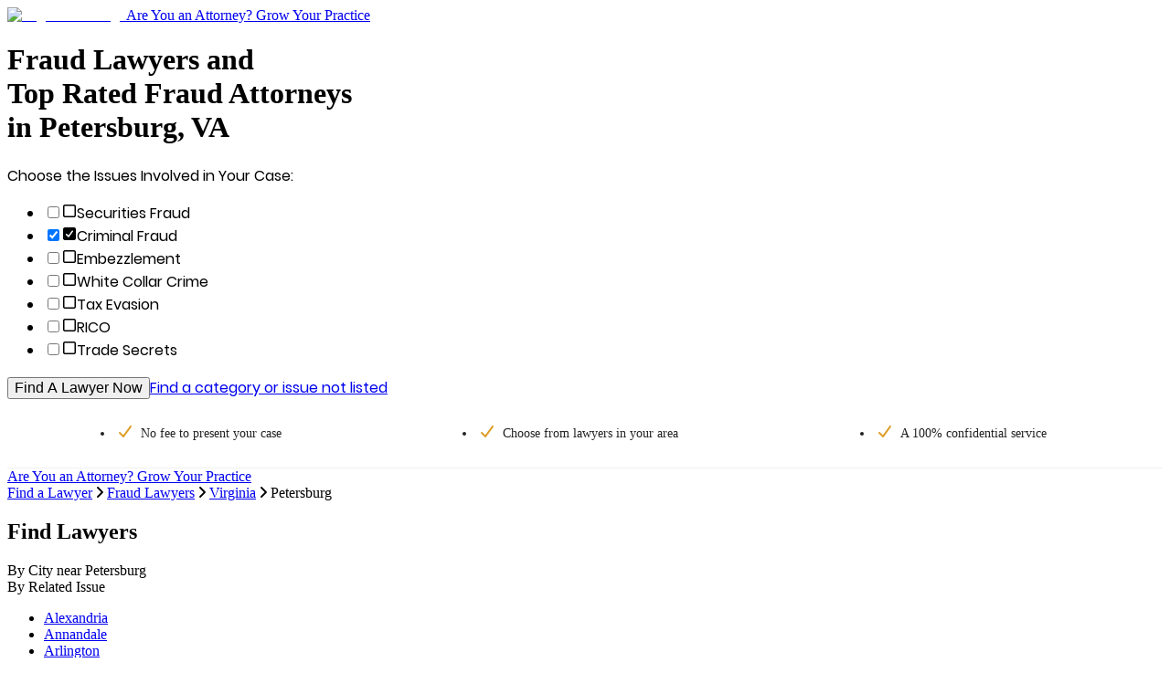

--- FILE ---
content_type: application/javascript; charset=UTF-8
request_url: https://www.legalmatch.com/cdn-cgi/challenge-platform/scripts/jsd/main.js
body_size: 8796
content:
window._cf_chl_opt={AKGCx8:'b'};~function(U7,Yj,YN,Yf,Yq,YG,YC,YM,Yl,U2){U7=L,function(d,Y,UG,U6,U,X){for(UG={d:399,Y:376,U:422,X:362,a:342,I:450,H:368,J:327,i:466,S:282,K:490},U6=L,U=d();!![];)try{if(X=parseInt(U6(UG.d))/1*(parseInt(U6(UG.Y))/2)+-parseInt(U6(UG.U))/3*(parseInt(U6(UG.X))/4)+parseInt(U6(UG.a))/5*(-parseInt(U6(UG.I))/6)+parseInt(U6(UG.H))/7+-parseInt(U6(UG.J))/8+parseInt(U6(UG.i))/9+-parseInt(U6(UG.S))/10*(-parseInt(U6(UG.K))/11),X===Y)break;else U.push(U.shift())}catch(a){U.push(U.shift())}}(B,714329),Yj=this||self,YN=Yj[U7(421)],Yf={},Yf[U7(294)]='o',Yf[U7(441)]='s',Yf[U7(360)]='u',Yf[U7(511)]='z',Yf[U7(364)]='n',Yf[U7(311)]='I',Yf[U7(512)]='b',Yq=Yf,Yj[U7(502)]=function(Y,U,X,I,X8,X7,X6,Uw,H,i,S,K,Z,D,o){if(X8={d:489,Y:393,U:493,X:523,a:508,I:523,H:320,J:288,i:351,S:351,K:301,Z:334,e:426,b:449,n:283,D:370,o:452,Q:344,m:354,V:521},X7={d:291,Y:426,U:452,X:307},X6={d:417,Y:300,U:297,X:454},Uw=U7,H={'AwYXz':function(Q,V){return Q===V},'AKZxM':function(Q,V){return Q(V)},'RmSGc':function(Q,V,W,s){return Q(V,W,s)},'Uhooz':function(Q,V){return Q(V)},'WPRzT':Uw(X8.d),'CtASc':function(Q,V){return Q+V},'KoNNZ':function(Q,V,W){return Q(V,W)}},U===null||U===void 0)return I;for(i=H[Uw(X8.Y)](YO,U),Y[Uw(X8.U)][Uw(X8.X)]&&(i=i[Uw(X8.a)](Y[Uw(X8.U)][Uw(X8.I)](U))),i=Y[Uw(X8.H)][Uw(X8.J)]&&Y[Uw(X8.i)]?Y[Uw(X8.H)][Uw(X8.J)](new Y[(Uw(X8.S))](i)):function(Q,Ud,V){for(Ud=Uw,Q[Ud(X7.d)](),V=0;V<Q[Ud(X7.Y)];H[Ud(X7.U)](Q[V],Q[V+1])?Q[Ud(X7.X)](V+1,1):V+=1);return Q}(i),S='nAsAaAb'.split('A'),S=S[Uw(X8.K)][Uw(X8.Z)](S),K=0;K<i[Uw(X8.e)];Z=i[K],D=H[Uw(X8.b)](YE,Y,U,Z),H[Uw(X8.n)](S,D)?(o='s'===D&&!Y[Uw(X8.D)](U[Z]),H[Uw(X8.o)](H[Uw(X8.Q)],H[Uw(X8.m)](X,Z))?J(X+Z,D):o||J(H[Uw(X8.m)](X,Z),U[Z])):H[Uw(X8.V)](J,H[Uw(X8.m)](X,Z),D),K++);return I;function J(Q,V,UL){UL=Uw,Object[UL(X6.d)][UL(X6.Y)][UL(X6.U)](I,V)||(I[V]=[]),I[V][UL(X6.X)](Q)}},YG=U7(343)[U7(358)](';'),YC=YG[U7(301)][U7(334)](YG),Yj[U7(486)]=function(U,X,Xw,XB,UY,I,H,J,i,S,K){for(Xw={d:395,Y:458,U:426,X:403,a:426,I:385,H:454,J:395,i:482},XB={d:310,Y:310,U:366},UY=U7,I={},I[UY(Xw.d)]=function(Z,n){return Z+n},H=I,J=Object[UY(Xw.Y)](X),i=0;i<J[UY(Xw.U)];i++)if(UY(Xw.X)!==UY(Xw.X))return null;else if(S=J[i],S==='f'&&(S='N'),U[S]){for(K=0;K<X[J[i]][UY(Xw.a)];-1===U[S][UY(Xw.I)](X[J[i]][K])&&(YC(X[J[i]][K])||U[S][UY(Xw.H)](H[UY(Xw.J)]('o.',X[J[i]][K]))),K++);}else U[S]=X[J[i]][UY(Xw.i)](function(n,UU){return UU=UY,UU(XB.d)===UU(XB.Y)?'o.'+n:U[UU(XB.U)](X)})},YM=function(a6,a5,a0,Xz,Xy,Xg,XR,Xx,Ua,Y,U,X,a){return a6={d:317,Y:420},a5={d:407,Y:336,U:280,X:520,a:525,I:516,H:404,J:341,i:336,S:293,K:445,Z:454,e:276,b:328,n:323,D:408,o:394,Q:494,m:336,V:498,W:293,s:384,k:392,v:498,T:405,c:494,h:442,j:392,N:353,f:336,A:474,E:479,O:454,G:438,C:479,M:394,l:336,x:457,R:528},a0={d:453},Xz={d:515,Y:426},Xy={d:366},Xg={d:515,Y:426,U:479,X:417,a:300,I:297,H:417,J:300,i:433,S:358,K:417,Z:366,e:454,b:340,n:405,D:454,o:318,Q:424,m:366,V:408,W:336,s:416,k:280,v:404,T:349,c:417,h:300,j:297,N:292,f:366,A:416,E:483,O:454,G:356,C:448,M:492,l:492,x:424,R:296,P:366,g:296,y:312,z:515,F:454,B0:480,B1:340,B2:424,B3:476,B4:454,B5:386,B6:353},XR={d:375,Y:507,U:405},Xx={d:375,Y:479},Ua=U7,Y={'efunt':function(I,H){return I==H},'Bhigc':function(I,H){return H==I},'WRclA':function(I,H){return I<<H},'Fqstk':function(I,H){return I(H)},'LdVqO':function(I,H){return I<H},'LktrZ':function(I,H){return I&H},'fwYZy':function(I,H){return I|H},'eaWbp':function(I,H){return H&I},'PGkqx':function(I,H){return H==I},'MgotX':function(I,H){return I!==H},'IgsXa':function(I,H){return I-H},'lfwar':function(I,H){return I<<H},'OoveP':function(I,H){return I(H)},'qiOQj':function(I,H){return H===I},'TjVGR':function(I,H){return H|I},'RcbiV':function(I,H){return H&I},'ouLQq':function(I,H){return I(H)},'DekJM':function(I,H){return I|H},'rqYRN':function(I,H){return I(H)},'ZrpUm':function(I){return I()},'gFOMh':function(I,H){return I>H},'JMnhL':function(I,H){return I(H)},'pWzbf':function(I,H){return I*H},'eNXSK':function(I,H){return I<H},'egAWc':function(I,H){return I(H)},'lNuak':function(I,H){return I*H},'enMSC':function(I,H){return I<H},'WeDKs':function(I,H){return I>H},'TZhsB':function(I,H){return I==H},'UfbVL':function(I,H){return I(H)},'VUQKx':function(I,H){return I&H},'VJGMB':function(I,H){return I(H)},'zMGcz':function(I,H){return I-H},'tfphj':function(I,H){return I*H},'WrDcL':function(I,H){return I+H},'acwZm':function(I,H){return I+H}},U=String[Ua(a6.d)],X={'h':function(I,UI,H,J){return UI=Ua,H={},H[UI(XR.d)]=UI(XR.Y),J=H,Y[UI(XR.U)](null,I)?'':X.g(I,6,function(i,UH){return UH=UI,J[UH(Xx.d)][UH(Xx.Y)](i)})},'g':function(I,H,J,UJ,i,S,K,Z,D,o,Q,V,W,s,T,j,N,A,E,O){if(UJ=Ua,Y[UJ(Xg.d)](null,I))return'';for(S={},K={},Z='',D=2,o=3,Q=2,V=[],W=0,s=0,T=0;T<I[UJ(Xg.Y)];T+=1)if(j=I[UJ(Xg.U)](T),Object[UJ(Xg.X)][UJ(Xg.a)][UJ(Xg.I)](S,j)||(S[j]=o++,K[j]=!0),N=Z+j,Object[UJ(Xg.H)][UJ(Xg.J)][UJ(Xg.I)](S,N))Z=N;else for(A=UJ(Xg.i)[UJ(Xg.S)]('|'),E=0;!![];){switch(A[E++]){case'0':D--;continue;case'1':if(Object[UJ(Xg.K)][UJ(Xg.J)][UJ(Xg.I)](K,Z)){if(256>Z[UJ(Xg.Z)](0)){for(i=0;i<Q;W<<=1,s==H-1?(s=0,V[UJ(Xg.e)](J(W)),W=0):s++,i++);for(O=Z[UJ(Xg.Z)](0),i=0;8>i;W=Y[UJ(Xg.b)](W,1)|O&1,Y[UJ(Xg.n)](s,H-1)?(s=0,V[UJ(Xg.D)](Y[UJ(Xg.o)](J,W)),W=0):s++,O>>=1,i++);}else{for(O=1,i=0;Y[UJ(Xg.Q)](i,Q);W=Y[UJ(Xg.b)](W,1)|O,s==H-1?(s=0,V[UJ(Xg.D)](Y[UJ(Xg.o)](J,W)),W=0):s++,O=0,i++);for(O=Z[UJ(Xg.m)](0),i=0;16>i;W=W<<1.22|Y[UJ(Xg.V)](O,1),s==H-1?(s=0,V[UJ(Xg.D)](J(W)),W=0):s++,O>>=1,i++);}D--,D==0&&(D=Math[UJ(Xg.W)](2,Q),Q++),delete K[Z]}else for(O=S[Z],i=0;i<Q;W=Y[UJ(Xg.s)](Y[UJ(Xg.b)](W,1),Y[UJ(Xg.k)](O,1)),s==H-1?(s=0,V[UJ(Xg.e)](J(W)),W=0):s++,O>>=1,i++);continue;case'2':Y[UJ(Xg.v)](0,D)&&(D=Math[UJ(Xg.W)](2,Q),Q++);continue;case'3':S[N]=o++;continue;case'4':Z=String(j);continue}break}if(Y[UJ(Xg.T)]('',Z)){if(Object[UJ(Xg.c)][UJ(Xg.h)][UJ(Xg.j)](K,Z)){if(256>Z[UJ(Xg.m)](0)){for(i=0;i<Q;W<<=1,s==Y[UJ(Xg.N)](H,1)?(s=0,V[UJ(Xg.D)](J(W)),W=0):s++,i++);for(O=Z[UJ(Xg.f)](0),i=0;8>i;W=Y[UJ(Xg.A)](Y[UJ(Xg.E)](W,1),Y[UJ(Xg.V)](O,1)),H-1==s?(s=0,V[UJ(Xg.O)](Y[UJ(Xg.G)](J,W)),W=0):s++,O>>=1,i++);}else if(Y[UJ(Xg.C)](UJ(Xg.M),UJ(Xg.l))){for(O=1,i=0;Y[UJ(Xg.x)](i,Q);W=Y[UJ(Xg.R)](W<<1,O),s==H-1?(s=0,V[UJ(Xg.D)](J(W)),W=0):s++,O=0,i++);for(O=Z[UJ(Xg.P)](0),i=0;16>i;W=Y[UJ(Xg.g)](W<<1,Y[UJ(Xg.y)](O,1)),Y[UJ(Xg.z)](s,H-1)?(s=0,V[UJ(Xg.F)](Y[UJ(Xg.B0)](J,W)),W=0):s++,O>>=1,i++);}else{if(I=!![],!H())return;J(function(C){K(Z,C)})}D--,Y[UJ(Xg.v)](0,D)&&(D=Math[UJ(Xg.W)](2,Q),Q++),delete K[Z]}else for(O=S[Z],i=0;i<Q;W=Y[UJ(Xg.B1)](W,1)|O&1,s==Y[UJ(Xg.N)](H,1)?(s=0,V[UJ(Xg.F)](J(W)),W=0):s++,O>>=1,i++);D--,D==0&&Q++}for(O=2,i=0;Y[UJ(Xg.B2)](i,Q);W=Y[UJ(Xg.B3)](W<<1,Y[UJ(Xg.k)](O,1)),s==H-1?(s=0,V[UJ(Xg.B4)](Y[UJ(Xg.B0)](J,W)),W=0):s++,O>>=1,i++);for(;;)if(W<<=1,H-1==s){V[UJ(Xg.e)](Y[UJ(Xg.B5)](J,W));break}else s++;return V[UJ(Xg.B6)]('')},'j':function(I,Ui){return Ui=Ua,Y[Ui(Xz.d)](null,I)?'':I==''?null:X.i(I[Ui(Xz.Y)],32768,function(H,US){return US=Ui,I[US(Xy.d)](H)})},'i':function(I,H,J,a2,a1,UZ,i,S,K,Z,D,o,Q,V,W,s,T,j,N,E,A,a4,G,C){for(a2={d:413},a1={d:497},UZ=Ua,i={'rQRHf':function(O){return O()},'WJOuV':function(O,UK){return UK=L,Y[UK(a0.d)](O)}},S=[],K=4,Z=4,D=3,o=[],W=J(0),s=H,T=1,Q=0;Y[UZ(a5.d)](3,Q);S[Q]=Q,Q+=1);for(j=0,N=Math[UZ(a5.Y)](2,2),V=1;N!=V;A=Y[UZ(a5.U)](W,s),s>>=1,0==s&&(s=H,W=Y[UZ(a5.X)](J,T++)),j|=Y[UZ(a5.a)](Y[UZ(a5.I)](0,A)?1:0,V),V<<=1);switch(j){case 0:for(j=0,N=Math[UZ(a5.Y)](2,8),V=1;N!=V;A=W&s,s>>=1,Y[UZ(a5.H)](0,s)&&(s=H,W=Y[UZ(a5.J)](J,T++)),j|=V*(0<A?1:0),V<<=1);E=U(j);break;case 1:for(j=0,N=Math[UZ(a5.i)](2,16),V=1;V!=N;A=s&W,s>>=1,0==s&&(s=H,W=J(T++)),j|=Y[UZ(a5.S)](Y[UZ(a5.K)](0,A)?1:0,V),V<<=1);E=U(j);break;case 2:return''}for(Q=S[3]=E,o[UZ(a5.Z)](E);;)if(UZ(a5.e)!==UZ(a5.b)){if(Y[UZ(a5.n)](T,I))return'';for(j=0,N=Math[UZ(a5.Y)](2,D),V=1;V!=N;A=Y[UZ(a5.D)](W,s),s>>=1,Y[UZ(a5.o)](0,s)&&(s=H,W=Y[UZ(a5.Q)](J,T++)),j|=(0<A?1:0)*V,V<<=1);switch(E=j){case 0:for(j=0,N=Math[UZ(a5.m)](2,8),V=1;V!=N;A=Y[UZ(a5.V)](W,s),s>>=1,0==s&&(s=H,W=J(T++)),j|=Y[UZ(a5.W)](0<A?1:0,V),V<<=1);S[Z++]=Y[UZ(a5.s)](U,j),E=Y[UZ(a5.k)](Z,1),K--;break;case 1:for(j=0,N=Math[UZ(a5.m)](2,16),V=1;V!=N;A=Y[UZ(a5.v)](W,s),s>>=1,Y[UZ(a5.T)](0,s)&&(s=H,W=Y[UZ(a5.c)](J,T++)),j|=Y[UZ(a5.h)](0<A?1:0,V),V<<=1);S[Z++]=U(j),E=Y[UZ(a5.j)](Z,1),K--;break;case 2:return o[UZ(a5.N)]('')}if(0==K&&(K=Math[UZ(a5.f)](2,D),D++),S[E])E=S[E];else if(E===Z)E=Y[UZ(a5.A)](Q,Q[UZ(a5.E)](0));else return null;o[UZ(a5.O)](E),S[Z++]=Y[UZ(a5.G)](Q,E[UZ(a5.C)](0)),K--,Q=E,Y[UZ(a5.M)](0,K)&&(K=Math[UZ(a5.l)](2,D),D++)}else a4={d:374,Y:447,U:467,X:528,a:427},G={'oJBtq':function(M,Ue){return Ue=UZ,i[Ue(a1.d)](M)},'aWjjP':UZ(a5.x),'vzvdF':function(M,Ub){return Ub=UZ,i[Ub(a2.d)](M)}},C=I[UZ(a5.R)]||function(){},H[UZ(a5.R)]=function(Uu){Uu=UZ,G[Uu(a4.d)](C),C[Uu(a4.Y)]!==G[Uu(a4.U)]&&(T[Uu(a4.X)]=C,G[Uu(a4.a)](o))}}},a={},a[Ua(a6.Y)]=X.h,a}(),Yl=null,U2=U1(),U4();function Yg(aH,UQ,Y,U,X,I,H){if(aH={d:411,Y:425,U:274,X:509,a:400,I:451,H:451,J:428,i:437,S:325,K:425,Z:504,e:456,b:437,n:499,D:359,o:504,Q:456,m:432,V:499,W:359},UQ=U7,Y={},Y[UQ(aH.d)]=UQ(aH.Y),Y[UQ(aH.U)]=UQ(aH.X),Y[UQ(aH.a)]=UQ(aH.I),U=Y,X=YR(),X===null)return;if(Yl){if(U[UQ(aH.a)]!==UQ(aH.H)){if(!J[UQ(aH.J)])return;i===UQ(aH.i)?(I={},I[UQ(aH.S)]=UQ(aH.K),I[UQ(aH.Z)]=D.r,I[UQ(aH.e)]=UQ(aH.b),n[UQ(aH.n)][UQ(aH.D)](I,'*')):(H={},H[UQ(aH.S)]=U[UQ(aH.d)],H[UQ(aH.o)]=Q.r,H[UQ(aH.Q)]=U[UQ(aH.U)],H[UQ(aH.m)]=m,o[UQ(aH.V)][UQ(aH.W)](H,'*'))}else clearTimeout(Yl)}Yl=setTimeout(function(){Yx()},1e3*X)}function YR(aU,UD,Y,U,X,a){return aU={d:472,Y:314,U:383,X:364},UD=U7,Y={},Y[UD(aU.d)]=function(I,H){return H!==I},Y[UD(aU.Y)]=function(I,H){return I<H},U=Y,X=Yj[UD(aU.U)],!X?null:(a=X.i,U[UD(aU.d)](typeof a,UD(aU.X))||U[UD(aU.Y)](a,30))?null:a}function YP(aa,Uo,d){return aa={d:471},Uo=U7,d={'zdtXp':function(Y){return Y()}},d[Uo(aa.d)](YR)!==null}function B(I0){return I0='oe-Mu1+FwIkmqJPE6iBcHX3sU9Y7AfDGVCp08ZabQghdjyKLzxOW5$Rr42TNtvSln,concat,error,MxlHp,symbol,boolean,status,errorInfoObject,Bhigc,eNXSK,LuSdE,SSTpq3,getPrototypeOf,JMnhL,KoNNZ,http-code:,getOwnPropertyNames,NxWzr,pWzbf,cKrmI,location,onreadystatechange,EkTFs,NzLMp,removeChild,RPDho,clqNu,SHLeV,addEventListener,_cf_chl_opt,BJCZC,eaWbp,FEuzk,70NkIaWI,Uhooz,Nuuax,mfmfI,kIZHE,timeout,from,Function,HkGei,sort,IgsXa,lNuak,object,error on cf_chl_props,TjVGR,call,mbbiF,toString,hasOwnProperty,includes,clientInformation,now,pnDVR,bBcsN,QEZQV,splice,send,Skrit,ANPRD,bigint,RcbiV,BRfIM,EMyWg,Tjihs,contentDocument,fromCharCode,Fqstk,OMePa,Array,RHWjz,pROsi,WeDKs,tYCnf,source,bmvye,4297136thaqmv,GOMxT,aUjz8,NYJjx,isArray,XMLHttpRequest,onerror,bind,bvPeZ,pow,contentWindow,JBxy9,/cdn-cgi/challenge-platform/h/,WRclA,egAWc,6026745ECyShO,_cf_chl_opt;JJgc4;PJAn2;kJOnV9;IWJi4;OHeaY1;DqMg0;FKmRv9;LpvFx1;cAdz2;PqBHf2;nFZCC5;ddwW5;pRIb1;rxvNi8;RrrrA2;erHi9,WPRzT,FlrkT,gBUAz,appendChild,ontimeout,MgotX,/b/ov1/0.09612923434693062:1769873071:J1AgYZ1-uzJl8NOq_2FT2RmY5fUsSpyN9bffkE5j6co/,Set,jowkd,join,CtASc,bCDoT,OoveP,oIaeS,split,postMessage,undefined,Nizvf,198696EgCdJJ,tabIndex,number,AKGCx8,charCodeAt,vVMCz,4819045yIqLRT,odsLb,isNaN,wGGnX,CAdCw,LRmiB4,oJBtq,ueXyp,198166udlQXr,floor,AWeIM,randomUUID,body,Srzrm,evxpi,__CF$cv$params,VJGMB,indexOf,rqYRN,LfNiL,tcjQb,display: none,createElement,eupSI,zMGcz,AKZxM,TZhsB,LPoWZ,xhr-error,navigator,/jsd/oneshot/d251aa49a8a3/0.09612923434693062:1769873071:J1AgYZ1-uzJl8NOq_2FT2RmY5fUsSpyN9bffkE5j6co/,1GGUizp,ayrdR,fZHAy,CnwA5,eybEx,PGkqx,efunt,DgiOe,gFOMh,LktrZ,href,xVAdB,LPlJX,hJefx,WJOuV,style,random,fwYZy,prototype,XcCjQ,NOAho,mGADDg,document,69ElmpAW,open,LdVqO,cloudflare-invisible,length,vzvdF,api,BdrlL,stringify,pkLOA2,detail,1|0|2|3|4,xoqBL,TYlZ6,/invisible/jsd,success,acwZm,iWdcy,XQCLU,string,tfphj,jsd,[native code],enMSC,JYWGO,readyState,qiOQj,RmSGc,6UWxLfu,kLqFo,AwYXz,ZrpUm,push,ynfvy,event,loading,keys,PAmDk,PgfVI,wVzWT,aQbof,CqiRA,QhPQM,3|4|1|0|2,5782599sQmWnv,aWjjP,function,RPzJF,POST,zdtXp,mDRbU,neulj,WrDcL,neIYX,DekJM,fKSvA,GMiCK,charAt,ouLQq,KEbWq,map,lfwar,rqZiW,AdeF3,rxvNi8,DOMContentLoaded,cmBRy,d.cookie,3408889DfFOvh,GZGWw,ECafK,Object,UfbVL,yLXTi,catch,rQRHf,VUQKx,parent,log,chctx,pRIb1,RcChh,sid,onload,iframe'.split(','),B=function(){return I0},B()}function Yy(Y,ai,Um,U,X){return ai={d:469,Y:469,U:415},Um=U7,U={},U[Um(ai.d)]=function(a,I){return a<I},X=U,X[Um(ai.Y)](Math[Um(ai.U)](),Y)}function U3(a,I,ak,Uc,H,J,i,S,K,Z,b,n,D,o){if(ak={d:517,Y:350,U:367,X:436,a:485,I:435,H:383,J:339,i:278,S:365,K:517,Z:367,e:332,b:423,n:470,D:287,o:348,Q:402,m:518,V:278,W:518,s:373,k:431,v:329,T:338,c:514,h:501,j:325,N:443,f:308,A:420},Uc=U7,H={},H[Uc(ak.d)]=Uc(ak.Y),H[Uc(ak.U)]=Uc(ak.X),J=H,!Yy(0))return![];S=(i={},i[Uc(ak.a)]=a,i[Uc(ak.I)]=I,i);try{K=Yj[Uc(ak.H)],Z=Uc(ak.J)+Yj[Uc(ak.i)][Uc(ak.S)]+J[Uc(ak.K)]+K.r+J[Uc(ak.Z)],b=new Yj[(Uc(ak.e))](),b[Uc(ak.b)](Uc(ak.n),Z),b[Uc(ak.D)]=2500,b[Uc(ak.o)]=function(){},n={},n[Uc(ak.Q)]=Yj[Uc(ak.i)][Uc(ak.Q)],n[Uc(ak.m)]=Yj[Uc(ak.V)][Uc(ak.W)],n[Uc(ak.s)]=Yj[Uc(ak.i)][Uc(ak.s)],n[Uc(ak.k)]=Yj[Uc(ak.V)][Uc(ak.v)],n[Uc(ak.T)]=U2,D=n,o={},o[Uc(ak.c)]=S,o[Uc(ak.h)]=D,o[Uc(ak.j)]=Uc(ak.N),b[Uc(ak.f)](YM[Uc(ak.A)](o))}catch(Q){}}function L(w,d,Y,U){return w=w-274,Y=B(),U=Y[w],U}function YF(ae,UW,Y,U,X,a,I,H,J){for(ae={d:481,Y:465,U:358,X:377,a:303},UW=U7,Y={},Y[UW(ae.d)]=function(i,S){return i>S},U=Y,X=UW(ae.Y)[UW(ae.U)]('|'),a=0;!![];){switch(X[a++]){case'0':if(U[UW(ae.d)](I-J,H))return![];continue;case'1':I=Math[UW(ae.X)](Date[UW(ae.a)]()/1e3);continue;case'2':return!![];case'3':H=3600;continue;case'4':J=Yz();continue}break}}function YE(Y,U,X,Uy,U9,I,H,J){I=(Uy={d:284,Y:294,U:412,X:468,a:496,I:496,H:320,J:331,i:429,S:468,K:484},U9=U7,{'Nuuax':function(i,S){return S==i},'hJefx':function(i,S){return i==S},'BdrlL':function(i,S){return S===i},'rqZiW':function(i,S,K){return i(S,K)}});try{H=U[X]}catch(i){return'i'}if(I[U9(Uy.d)](null,H))return void 0===H?'u':'x';if(U9(Uy.Y)==typeof H)try{if(I[U9(Uy.U)](U9(Uy.X),typeof H[U9(Uy.a)]))return H[U9(Uy.I)](function(){}),'p'}catch(S){}return Y[U9(Uy.H)][U9(Uy.J)](H)?'a':H===Y[U9(Uy.H)]?'D':!0===H?'T':I[U9(Uy.i)](!1,H)?'F':(J=typeof H,U9(Uy.S)==J?I[U9(Uy.K)](YA,Y,H)?'N':'f':Yq[J]||'?')}function U0(d,Y,aV,am,aQ,ao,Us,U,X,a,I){aV={d:287,Y:437,U:470,X:398,a:383,I:500,H:278,J:332,i:423,S:401,K:339,Z:278,e:365,b:326,n:428,D:287,o:348,Q:505,m:333,V:527,W:527,s:409,k:428,v:355,T:308,c:420,h:430},am={d:396},aQ={d:391,Y:513,U:513,X:503,a:352,I:305,H:522,J:513},ao={d:524,Y:475},Us=U7,U={'NxWzr':function(H,J){return H(J)},'neIYX':Us(aV.d),'eupSI':function(H,J){return H>=J},'RcChh':function(H,J){return H(J)},'jowkd':Us(aV.Y),'bBcsN':function(H,J){return H(J)},'fZHAy':Us(aV.U),'bmvye':Us(aV.X),'bCDoT':function(H){return H()}},X=Yj[Us(aV.a)],console[Us(aV.I)](Yj[Us(aV.H)]),a=new Yj[(Us(aV.J))](),a[Us(aV.i)](U[Us(aV.S)],Us(aV.K)+Yj[Us(aV.Z)][Us(aV.e)]+U[Us(aV.b)]+X.r),X[Us(aV.n)]&&(a[Us(aV.D)]=5e3,a[Us(aV.o)]=function(Uk){Uk=Us,U[Uk(ao.d)](Y,U[Uk(ao.Y)])}),a[Us(aV.Q)]=function(Uv){Uv=Us,U[Uv(aQ.d)](a[Uv(aQ.Y)],200)&&a[Uv(aQ.U)]<300?U[Uv(aQ.X)](Y,U[Uv(aQ.a)]):U[Uv(aQ.I)](Y,Uv(aQ.H)+a[Uv(aQ.J)])},a[Us(aV.m)]=function(UT){UT=Us,Y(UT(am.d))},I={'t':Yz(),'lhr':YN[Us(aV.V)]&&YN[Us(aV.W)][Us(aV.s)]?YN[Us(aV.W)][Us(aV.s)]:'','api':X[Us(aV.k)]?!![]:![],'c':U[Us(aV.v)](YP),'payload':d},a[Us(aV.T)](YM[Us(aV.c)](JSON[Us(aV.h)](I)))}function Yz(aK,UV,d,Y){return aK={d:383,Y:377,U:371},UV=U7,d={'wGGnX':function(U,X){return U(X)}},Y=Yj[UV(aK.d)],Math[UV(aK.Y)](+d[UV(aK.U)](atob,Y.t))}function YA(Y,U,UM,U8,X,I){return UM={d:410,Y:510,U:410,X:289,a:417,I:299,H:297,J:385,i:444},U8=U7,X={},X[U8(UM.d)]=function(H,J){return H instanceof J},X[U8(UM.Y)]=function(H,J){return H<J},I=X,I[U8(UM.U)](U,Y[U8(UM.X)])&&I[U8(UM.Y)](0,Y[U8(UM.X)][U8(UM.a)][U8(UM.I)][U8(UM.H)](U)[U8(UM.J)](U8(UM.i)))}function U4(ay,ag,aP,at,aG,aA,aq,Uh,d,Y,U,X,a){if(ay={d:457,Y:378,U:383,X:478,a:530,I:447,H:457,J:281,i:277,S:277,K:487,Z:528},ag={d:478,Y:447,U:477,X:473,a:304,I:459,H:366,J:345,i:454,S:366,K:462,Z:419,e:454,b:298,n:313,D:495,o:418,Q:454,m:464,V:454,W:336,s:528},aP={d:491},at={d:488},aG={d:369},aA={d:460},aq={d:290},Uh=U7,d={'HkGei':function(I,H,J){return I(H,J)},'PgfVI':function(I,H){return I(H)},'odsLb':function(I,H){return I<H},'cmBRy':function(I,H){return I==H},'GZGWw':function(I,H){return I(H)},'GMiCK':function(I){return I()},'fKSvA':Uh(ay.d),'neulj':Uh(ay.Y),'NzLMp':function(I,H){return H!==I},'FEuzk':function(I){return I()}},Y=Yj[Uh(ay.U)],!Y)return;if(!d[Uh(ay.X)](YF))return;(U=![],X=function(Uj){if(Uj=Uh,!U){if(U=!![],!YF())return;d[Uj(aA.d)](Yx,function(I,UN){UN=Uj,d[UN(aq.d)](U5,Y,I)})}},d[Uh(ay.a)](YN[Uh(ay.I)],Uh(ay.H)))?d[Uh(ay.J)](X):Yj[Uh(ay.i)]?YN[Uh(ay.S)](Uh(ay.K),X):(a=YN[Uh(ay.Z)]||function(){},YN[Uh(ay.Z)]=function(UE,I,J){if(UE=Uh,I={'PAmDk':function(H,J){return H>J},'FlrkT':function(H,J,Uf){return Uf=L,d[Uf(aG.d)](H,J)},'aQbof':function(H,J){return H|J},'NOAho':function(H,J,Uq){return Uq=L,d[Uq(at.d)](H,J)},'mbbiF':function(H,J){return H(J)},'BRfIM':function(H,J){return J|H},'yLXTi':function(H,J){return H<<J},'XcCjQ':function(H,J){return H-J},'QhPQM':function(H,J,UA){return UA=L,d[UA(aP.d)](H,J)}},d[UE(ag.d)](a),YN[UE(ag.Y)]!==d[UE(ag.U)]){if(d[UE(ag.X)]===UE(ag.a)){if(I[UE(ag.I)](256,BJ[UE(ag.H)](0))){for(wS=0;I[UE(ag.J)](wK,wZ);wb<<=1,wn-1==wu?(wr=0,wD[UE(ag.i)](wo(wQ)),wm=0):wV++,we++);for(J=wW[UE(ag.S)](0),ws=0;8>wk;wT=I[UE(ag.K)](wp<<1,1&J),I[UE(ag.Z)](wc,wh-1)?(wj=0,wN[UE(ag.e)](I[UE(ag.b)](wf,wq)),wA=0):wE++,J>>=1,wv++);}else{for(J=1,wO=0;wG<wC;wM=I[UE(ag.n)](I[UE(ag.D)](wl,1),J),wx==I[UE(ag.o)](wR,1)?(wP=0,wg[UE(ag.Q)](I[UE(ag.m)](wy,wz)),wF=0):L0++,J=0,wt++);for(J=L1[UE(ag.H)](0),L2=0;16>L3;L5=I[UE(ag.D)](L6,1)|J&1,L8-1==L7?(L9=0,LB[UE(ag.V)](I[UE(ag.b)](Lw,LL)),Ld=0):LY++,J>>=1,L4++);}wY--,0==wU&&(wX=wa[UE(ag.W)](2,wI),wH++),delete wJ[wi]}else YN[UE(ag.s)]=a,X()}})}function U1(aW,Up){return aW={d:379,Y:379},Up=U7,crypto&&crypto[Up(aW.d)]?crypto[Up(aW.Y)]():''}function Yt(XI,UX,U,X,a,I,H,S,K,Z,J){U=(XI={d:335,Y:506,U:389,X:316,a:319,I:324,H:361,J:434,i:390,S:372,K:414,Z:526,e:363,b:380,n:347,D:337,o:302,Q:397,m:387,V:346,W:531,s:377,k:439,v:303,T:306,c:330,h:529,j:381,N:388,f:379},UX=U7,{'iWdcy':function(i,S){return i/S},'QEZQV':function(i,S){return i>S},'NYJjx':function(i,S){return i-S},'tYCnf':function(i,S){return S!==i},'xoqBL':UX(XI.d),'CAdCw':UX(XI.Y),'cKrmI':UX(XI.U),'LfNiL':function(i,S,K,Z,b){return i(S,K,Z,b)},'gBUAz':UX(XI.X),'EkTFs':function(i,S){return i===S},'tcjQb':UX(XI.a)});try{return U[UX(XI.I)](UX(XI.H),U[UX(XI.J)])?(X=YN[UX(XI.i)](U[UX(XI.S)]),X[UX(XI.K)]=U[UX(XI.Z)],X[UX(XI.e)]='-1',YN[UX(XI.b)][UX(XI.n)](X),a=X[UX(XI.D)],I={},I=pRIb1(a,a,'',I),I=pRIb1(a,a[UX(XI.o)]||a[UX(XI.Q)],'n.',I),I=U[UX(XI.m)](pRIb1,a,X[U[UX(XI.V)]],'d.',I),YN[UX(XI.b)][UX(XI.W)](X),H={},H.r=I,H.e=null,H):(S=3600,K=X(),Z=a[UX(XI.s)](U[UX(XI.k)](I[UX(XI.v)](),1e3)),U[UX(XI.T)](U[UX(XI.c)](Z,K),S)?![]:!![])}catch(S){return U[UX(XI.h)](UX(XI.j),U[UX(XI.N)])?X&&a[UX(XI.f)]?I[UX(XI.f)]():'':(J={},J.r={},J.e=S,J)}}function YO(Y,UF,UB,U,X,I){for(UF={d:382,Y:508,U:458,X:519},UB=U7,U={},U[UB(UF.d)]=function(H,J){return J!==H},X=U,I=[];X[UB(UF.d)](null,Y);I=I[UB(UF.Y)](Object[UB(UF.U)](Y)),Y=Object[UB(UF.X)](Y));return I}function U5(X,a,aF,UO,I,H,J,i){if(aF={d:286,Y:437,U:461,X:357,a:279,I:463,H:315,J:446,i:425,S:428,K:357,Z:463,e:325,b:504,n:456,D:286,o:499,Q:359,m:446,V:509,W:432},UO=U7,I={},I[UO(aF.d)]=UO(aF.Y),I[UO(aF.U)]=function(S,K){return S!==K},I[UO(aF.X)]=UO(aF.a),I[UO(aF.I)]=UO(aF.H),I[UO(aF.J)]=UO(aF.i),H=I,!X[UO(aF.S)])return;a===H[UO(aF.d)]?H[UO(aF.U)](H[UO(aF.K)],H[UO(aF.Z)])?(J={},J[UO(aF.e)]=UO(aF.i),J[UO(aF.b)]=X.r,J[UO(aF.n)]=H[UO(aF.D)],Yj[UO(aF.o)][UO(aF.Q)](J,'*')):i(X):(i={},i[UO(aF.e)]=H[UO(aF.m)],i[UO(aF.b)]=X.r,i[UO(aF.n)]=UO(aF.V),i[UO(aF.W)]=a,Yj[UO(aF.o)][UO(aF.Q)](i,'*'))}function Yx(d,aL,aw,Un,Y,U,a){if(aL={d:285,Y:295,U:321,X:406,a:285,I:508,H:458,J:519,i:440,S:275},aw={d:309,Y:455,U:322,X:468},Un=U7,Y={'Skrit':function(X,a){return a!==X},'pROsi':function(X,a){return a===X},'RHWjz':function(X){return X()},'DgiOe':Un(aL.d),'XQCLU':function(X,a,I){return X(a,I)},'clqNu':Un(aL.Y)},U=Y[Un(aL.U)](Yt),U0(U.r,function(X,Ur){if(Ur=Un,Y[Ur(aw.d)](Ur(aw.Y),Ur(aw.Y)))return![];else Y[Ur(aw.U)](typeof d,Ur(aw.X))&&d(X),Yg()}),U.e){if(Y[Un(aL.X)]!==Un(aL.a)){for(a=[];H!==null;a=a[Un(aL.I)](J[Un(aL.H)](i)),S=K[Un(aL.J)](Z));return a}else Y[Un(aL.i)](U3,Y[Un(aL.S)],U.e)}}}()